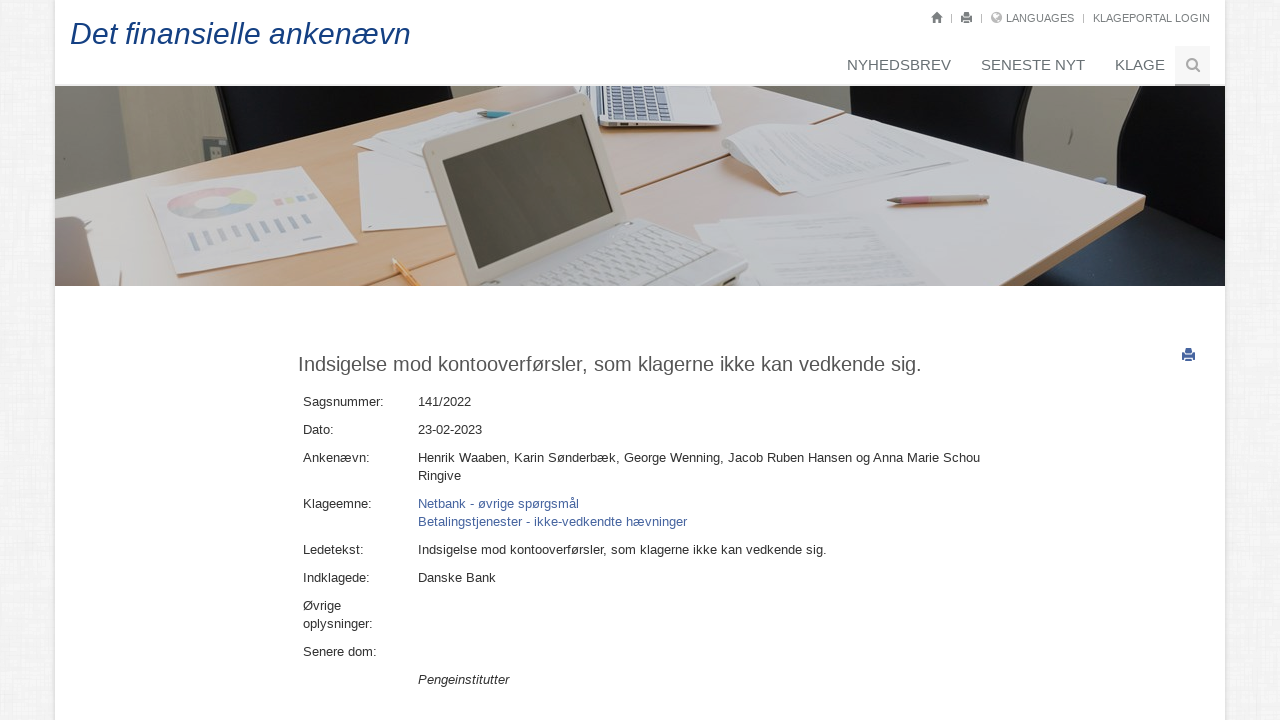

--- FILE ---
content_type: text/html; charset=utf-8
request_url: https://fanke.dk/afgoerelser/afgoerelse/?VerdictId=ffe67f6b-9976-4318-a1d0-ada12986bbf9
body_size: 39553
content:

<!DOCTYPE html>
<!--[if IE 8]> <html lang="en" class="ie8"> <![endif]-->
<!--[if IE 9]> <html lang="en" class="ie9"> <![endif]-->
<!--[if !IE]><!--> <html lang="en"> <!--<![endif]-->
<head>
	<title>141/2022 Indsigelse mod kontooverførsler, som klagerne ikke kan vedkende sig. - Afgørelse - Det finansielle ankenævn</title>

	<!-- Meta -->
	<meta charset="utf-8">
	<meta name="viewport" content="width=device-width, initial-scale=1.0">
	<meta name="description" content="">
	<meta name="author" content="">

	<!-- Favicon -->
	<link rel="shortcut icon" href="/favicon.ico">


	<!-- CSS Global Compulsory -->
	<link rel="stylesheet" href="/assets/plugins/bootstrap/css/bootstrap.min.css">
	<link rel="stylesheet" href="/assets/css/style.css?1">

	<!-- CSS Header and Footer -->
	<link rel="stylesheet" href="/assets/css/headers/header-default.css">
	<link rel="stylesheet" href="/assets/css/footers/footer-v1.css">

	<!-- CSS Implementing Plugins -->
<!--	<link rel="stylesheet" href="/assets/plugins/animate.css"> -->
	<link rel="stylesheet" href="/assets/plugins/line-icons/line-icons.css">
	<link rel="stylesheet" href="/assets/plugins/font-awesome/css/font-awesome.min.css">
<!--	<link rel="stylesheet" href="/assets/plugins/parallax-slider/css/parallax-slider.css"> -->
<!--	<link rel="stylesheet" href="/assets/plugins/owl-carousel/owl-carousel/owl.carousel.css"> -->
	<link rel="stylesheet" href="/assets/plugins/sky-forms-pro/skyforms/css/sky-forms.css">
	<link rel="stylesheet" href="/assets/plugins/sky-forms-pro/skyforms/custom/custom-sky-forms.css">
	<!--[if lt IE 9]><link rel="stylesheet" href="/assets/plugins/sky-forms-pro/skyforms/css/sky-forms-ie8.css"><![endif]-->

	<!-- CSS Theme -->
	<link rel="stylesheet" href="/assets/css/theme-colors/dark-blue.css" id="style_color">
	<link rel="stylesheet" href="/assets/css/theme-skins/dark.css">

	<!-- CSS Customization -->
	<link rel="stylesheet" href="/assets/css/custom.css?5">
	
</head>

<body class="boxed-layout container">
	<div class="wrapper">
		<!--=== Header ===-->
		<div class="header ">
			<div class="container">
				<!-- Logo -->
				<a class="logo" href="/det-finansielle-ankenaevn/">
					<div class="textlogo">
					Det finansielle anken&#230;vn
					</div>
				</a>
				<!-- End Logo -->

				<!-- Topbar -->
				<div class="topbar">
					<ul class="loginbar pull-right">
						<li><a href="/" alt="Til forsiden"><span title="Til forsiden" class="glyphicon glyphicon-home"></span></a></li>	
						<li class="topbar-devider"></li>	
						<li><a href="#" onclick="window.print()" alt="Print"><span class="glyphicon glyphicon-print"></span></a></li>	
						<li class="topbar-devider"></li>
						<li class="hoverSelector">
							<i class="fa fa-globe"></i>
							<a>Languages</a>
							<ul class="languages hoverSelectorBlock">
								<li><a href="">Dansk</a></li>
								<li><a href="/en/">English</a></li>
								
								
							</ul>
						</li>
						
						<li class="topbar-devider"></li>	
						<li><a href="https://fankedk-portal.onteamshare.com/#/signin" target="_blank">Klageportal login</a></li>
						
					</ul>
				</div>
				<!-- End Topbar -->

				<!-- Toggle get grouped for better mobile display -->
				<button type="button" class="navbar-toggle" data-toggle="collapse" data-target=".navbar-responsive-collapse">
					<span class="sr-only">Toggle navigation</span>
					<span class="fa fa-bars"></span>
				</button>
				<!-- End Toggle -->
			</div><!--/end container-->

			<!-- Collect the nav links, forms, and other content for toggling -->
			<div class="collapse navbar-collapse mega-menu navbar-responsive-collapse">
				<div class="container">
					<ul class="nav navbar-nav">
						<!-- Home -->
						
						
						

							<li>
								<a href="/nyhedsbrev/">Nyhedsbrev</a>
								</li>
							<li>
								<a href="/aktuel-info/">Seneste nyt</a>
								</li>
							<li>
								<a href="/klage/">Klage</a>
								</li>

					
								<!-- End Sub Level Menu -->
									
							<!-- Search Block -->
						<li>
							<i class="search fa fa-search search-btn"></i>
							<div class="search-open">
								<form action="/soeg/">
								<div class="input-group animated fadeInDown">
									
									<input type="text" name="query" class="form-control" placeholder="Søg i indhold på sitet">
									<span class="input-group-btn">
										<button class="btn-u" type="submit">Søg</button>
									</span>
											
								</div>
											</form><br>
											<a href="/soeg-i-afgoerelser/">Klik her for at søge i afgørelser</a>
											
							</div>
						</li>
							
						<!-- End Search Block -->
					</ul>
				</div><!--/end container-->
			</div><!--/navbar-collapse-->
		</div>
		<!--=== End Header ===-->

		<!--=== Interactive Slider ===-->
		

	

									
		<div class="breadcrumbs-v3 img-v1 text-center" style="background: url(/media/1020/fotolia_139624250_subscription_monthly_xxl.jpg?anchor=center&amp;mode=crop&amp;width=1170&amp;height=220&amp;rnd=131417536360000000) no-repeat;">
			<div class="container">
				
				
			</div>
		</div>
		<!--=== End Interactive Slider ===-->
		
				
<div class="container content-sm">
		


    <div class="umb-grid">
                <div class="grid-section">
    <div >
        <div class='container'>
        <div class="row clearfix">
            <div class="col-md-12 column">
                <div >
                                    
        

<a class="right printhide" href="#" onclick="window.print()" alt="Print"><span class="glyphicon glyphicon-print"></span></a>

	
	<div class="col-md-offset-2 col-md-8 ">
				
				<h3>Indsigelse mod kontooverførsler, som klagerne ikke kan vedkende sig.</h3>
				
				<table class="table borderless table-condensed"><tr><td>Sagsnummer:</td><td>141/2022
				
				</td></tr>
				<tr><td style="max-width:150px">Dato:</td><td>23-02-2023</td></tr>

				<tr><td>Ankenævn:</td><td>Henrik Waaben, Karin Sønderbæk, George Wenning, Jacob Ruben Hansen og Anna Marie Schou Ringive</td></tr>

				<tr><td>Klageemne:</td><td><a href="/soeg-i-afgoerelser/?c=1f8f1aea-e2aa-4b63-a8de-b376fc6bf53a&s=9518b2e4-74e6-4e45-8369-ad32806bc105&Letter=N&siteid=1,2,3,5#1f8f1aea-e2aa-4b63-a8de-b376fc6bf53a">Netbank - øvrige spørgsmål</a><br><a href="/soeg-i-afgoerelser/?c=bc62b367-c3b9-4e81-b1de-e536ae573ca2&s=aea81449-3d7e-44f2-b6a6-29b78dd476bd&Letter=B&siteid=1,2,3,5#bc62b367-c3b9-4e81-b1de-e536ae573ca2">Betalingstjenester - ikke-vedkendte hævninger</a><br> </td></tr>

				<tr><td>Ledetekst:</td><td>Indsigelse mod kontooverførsler, som klagerne ikke kan vedkende sig. </td></tr>

				<tr><td>Indklagede:</td><td>Danske Bank </td></tr>

				<tr><td>Øvrige oplysninger:</td><td>  </td></tr>

				<tr><td>Senere dom:</td><td></td></tr>

				<tr><td></td><td><em>Pengeinstitutter</em></td></tr>

				
				</table>    
				
				<hr>

				<p><strong>Indledning</strong></p>

<p>Sagen vedr&oslash;rer indsigelse mod kontooverf&oslash;rsler, som klagerne ikke kan vedkende sig.</p>

<p><strong>Sagens omst&aelig;ndigheder</strong></p>

<p>Klagerne, M og H, var kunder i Danske Bank. H havde konto -248 i banken, og klagerne havde f&aelig;lleskontiene -644 og -598. M havde netbankadgang.</p>

<p>Den 27. januar 2022 blev der med M&rsquo;s NemID foretaget f&oslash;lgende fire kontooverf&oslash;rsler p&aring; i alt 182.000 kr. fra klagernes konti til tredjemands konti, som klagerne ikke kan vedkende sig:</p>

<table class="tablepadding" border="1" cellspacing="0">
	<tbody>
		<tr>
			<td style="vertical-align:top; width:115.15pt">
			<p><strong>Tidspunkt</strong></p>
			</td>
			<td style="vertical-align:top; width:115.15pt">
			<p><strong>Afsenderkonto</strong></p>
			</td>
			<td style="vertical-align:top; width:115.15pt">
			<p><strong>Modtagerkonto</strong></p>
			</td>
			<td style="vertical-align:top; width:115.15pt">
			<p><strong>Bel&oslash;b (DKK)</strong></p>
			</td>
		</tr>
		<tr>
			<td style="vertical-align:top; width:115.15pt">
			<p>Kl. 18:36</p>
			</td>
			<td style="vertical-align:top; width:115.15pt">
			<p>-644 (f&aelig;lleskonto)</p>
			</td>
			<td style="vertical-align:top; width:115.15pt">
			<p>-306</p>
			</td>
			<td style="vertical-align:top; width:115.15pt">
			<p>46.000</p>
			</td>
		</tr>
		<tr>
			<td style="vertical-align:top; width:115.15pt">
			<p>Kl. 18:42</p>
			</td>
			<td style="vertical-align:top; width:115.15pt">
			<p>-644 (f&aelig;lleskonto)</p>
			</td>
			<td style="vertical-align:top; width:115.15pt">
			<p>-057</p>
			</td>
			<td style="vertical-align:top; width:115.15pt">
			<p>44.000</p>
			</td>
		</tr>
		<tr>
			<td style="vertical-align:top; width:115.15pt">
			<p>Kl. 18:46</p>
			</td>
			<td style="vertical-align:top; width:115.15pt">
			<p>-598 (f&aelig;lleskonto)</p>
			</td>
			<td style="vertical-align:top; width:115.15pt">
			<p>-034</p>
			</td>
			<td style="vertical-align:top; width:115.15pt">
			<p>49.000</p>
			</td>
		</tr>
		<tr>
			<td style="vertical-align:top; width:115.15pt">
			<p>Kl. 18:49</p>
			</td>
			<td style="vertical-align:top; width:115.15pt">
			<p>-248 (H&rsquo;s konto)</p>
			</td>
			<td style="vertical-align:top; width:115.15pt">
			<p>-624</p>
			</td>
			<td style="vertical-align:top; width:115.15pt">
			<p>43.000</p>
			</td>
		</tr>
	</tbody>
</table>

<p>Banken har fremlagt et uddrag af M&rsquo;s NemID-log. Af loggen fremg&aring;r bl.a. f&oslash;lgende aktivitet den 27. januar 2022:</p>

<table class="tablepadding" border="1" cellspacing="0">
	<tbody>
		<tr>
			<td style="vertical-align:top; width:54.7pt">
			<p><strong>NemID</strong></p>
			</td>
			<td style="vertical-align:top; width:59.75pt">
			<p><strong>Niveau</strong></p>
			</td>
			<td style="vertical-align:top; width:195.75pt">
			<p><strong>H&aelig;ndelse</strong></p>
			</td>
			<td style="vertical-align:top; width:77.95pt">
			<p><strong>Tidspunkt</strong></p>
			</td>
			<td style="vertical-align:top; width:76.25pt">
			<p><strong>Kilde</strong></p>
			</td>
		</tr>
		<tr>
			<td style="vertical-align:top; width:54.7pt">
			<p>x448</p>
			</td>
			<td style="vertical-align:top; width:59.75pt">
			<p>Vigtig</p>
			</td>
			<td style="vertical-align:top; width:195.75pt">
			<p>N&oslash;glekort, [x632], er sp&aelig;rret med effekt fra 27-01-2022 21:13:41</p>
			</td>
			<td style="vertical-align:top; width:77.95pt">
			<p>27-01-2022 21:13:41</p>
			</td>
			<td style="vertical-align:top; width:76.25pt">
			<p>Bank backend services</p>
			</td>
		</tr>
		<tr>
			<td style="vertical-align:top; width:54.7pt">
			<p>x448</p>
			</td>
			<td style="vertical-align:top; width:59.75pt">
			<p>Trace</p>
			</td>
			<td style="vertical-align:top; width:195.75pt">
			<p>Bruger autentificeret succesfuldt ifm. 2-faktor login eller signering</p>
			</td>
			<td style="vertical-align:top; width:77.95pt">
			<p>27-01-2022 19:05:45</p>
			</td>
			<td style="vertical-align:top; width:76.25pt">
			<p>x177</p>
			</td>
		</tr>
		<tr>
			<td style="vertical-align:top; width:54.7pt">
			<p>x448</p>
			</td>
			<td style="vertical-align:top; width:59.75pt">
			<p>Trace</p>
			</td>
			<td style="vertical-align:top; width:195.75pt">
			<p>N&oslash;gle til n&oslash;glenummer [x011] er accepteret</p>
			</td>
			<td style="vertical-align:top; width:77.95pt">
			<p>27-01-2022 19:05:45</p>
			</td>
			<td style="vertical-align:top; width:76.25pt">
			<p>x177</p>
			</td>
		</tr>
		<tr>
			<td style="vertical-align:top; width:54.7pt">
			<p>x448</p>
			</td>
			<td style="vertical-align:top; width:59.75pt">
			<p>Trace</p>
			</td>
			<td style="vertical-align:top; width:195.75pt">
			<p>N&oslash;glenummer [x011] udstedt</p>
			</td>
			<td style="vertical-align:top; width:77.95pt">
			<p>27-01-2022 19:04:44</p>
			</td>
			<td style="vertical-align:top; width:76.25pt">
			<p>x177</p>
			</td>
		</tr>
		<tr>
			<td style="vertical-align:top; width:54.7pt">
			<p>x448</p>
			</td>
			<td style="vertical-align:top; width:59.75pt">
			<p>Trace</p>
			</td>
			<td style="vertical-align:top; width:195.75pt">
			<p>Bruger autentificeret succesfuldt ifm. 1-faktor login eller signering</p>
			</td>
			<td style="vertical-align:top; width:77.95pt">
			<p>27-01-2022 18:49:42</p>
			</td>
			<td style="vertical-align:top; width:76.25pt">
			<p>x177</p>
			</td>
		</tr>
		<tr>
			<td style="vertical-align:top; width:54.7pt">
			<p>x448</p>
			</td>
			<td style="vertical-align:top; width:59.75pt">
			<p>Trace</p>
			</td>
			<td style="vertical-align:top; width:195.75pt">
			<p>Bruger autentificeret succesfuldt ifm. 1-faktor login eller signering</p>
			</td>
			<td style="vertical-align:top; width:77.95pt">
			<p>27-01-2022 18:46:30</p>
			</td>
			<td style="vertical-align:top; width:76.25pt">
			<p>x177</p>
			</td>
		</tr>
		<tr>
			<td style="vertical-align:top; width:54.7pt">
			<p>x448</p>
			</td>
			<td style="vertical-align:top; width:59.75pt">
			<p>Trace</p>
			</td>
			<td style="vertical-align:top; width:195.75pt">
			<p>Bruger autentificeret succesfuldt ifm. 1-faktor login eller signering</p>
			</td>
			<td style="vertical-align:top; width:77.95pt">
			<p>27-01-2022 18:42:57</p>
			</td>
			<td style="vertical-align:top; width:76.25pt">
			<p>x177</p>
			</td>
		</tr>
		<tr>
			<td style="vertical-align:top; width:54.7pt">
			<p>x448</p>
			</td>
			<td style="vertical-align:top; width:59.75pt">
			<p>Trace</p>
			</td>
			<td style="vertical-align:top; width:195.75pt">
			<p>Bruger autentificeret succesfuldt ifm. 1-faktor login eller signering</p>
			</td>
			<td style="vertical-align:top; width:77.95pt">
			<p>27-01-2022 18:36:24</p>
			</td>
			<td style="vertical-align:top; width:76.25pt">
			<p>x177</p>
			</td>
		</tr>
		<tr>
			<td style="vertical-align:top; width:54.7pt">
			<p>x448</p>
			</td>
			<td style="vertical-align:top; width:59.75pt">
			<p>Trace</p>
			</td>
			<td style="vertical-align:top; width:195.75pt">
			<p>Bruger autentificeret succesfuldt ifm. 2-faktor login eller signering</p>
			</td>
			<td style="vertical-align:top; width:77.95pt">
			<p>27-01-2022 18:22:10</p>
			</td>
			<td style="vertical-align:top; width:76.25pt">
			<p>x177</p>
			</td>
		</tr>
		<tr>
			<td style="vertical-align:top; width:54.7pt">
			<p>x448</p>
			</td>
			<td style="vertical-align:top; width:59.75pt">
			<p>Trace</p>
			</td>
			<td style="vertical-align:top; width:195.75pt">
			<p>N&oslash;gle til n&oslash;glenummer [x589] er accepteret</p>
			</td>
			<td style="vertical-align:top; width:77.95pt">
			<p>27-01-2022 18:11:10</p>
			</td>
			<td style="vertical-align:top; width:76.25pt">
			<p>x177</p>
			</td>
		</tr>
		<tr>
			<td style="vertical-align:top; width:54.7pt">
			<p>x448</p>
			</td>
			<td style="vertical-align:top; width:59.75pt">
			<p>Trace</p>
			</td>
			<td style="vertical-align:top; width:195.75pt">
			<p>N&oslash;glenummer [x589] udstedt</p>
			</td>
			<td style="vertical-align:top; width:77.95pt">
			<p>27-01-2022 18:21:16</p>
			</td>
			<td style="vertical-align:top; width:76.25pt">
			<p>x177</p>
			</td>
		</tr>
	</tbody>
</table>

<p>Banken har med henvisning til loggen anf&oslash;rt, at de fire overf&oslash;rsler blev gennemf&oslash;rt via netbank fra M&rsquo;s IP-adresse x117 og godkendt med M&rsquo;s personlige NemID x448 og NemID-n&oslash;glekort x632.</p>

<p>Banken har oplyst, at der fra IP-adresse x117 blev logget p&aring; M&rsquo;s netbank den 27. januar 2022 kl. 18:22, hvilket var 14 minutter inden den f&oslash;rste af de omtvistede overf&oslash;rsler blev gennemf&oslash;rt kl. 18:36. Banken har endvidere oplyst, at login p&aring; M&rsquo;s netbank skete med M&rsquo;s brugernavn og personlige kode til NemID samt indtastning af n&oslash;gle fra M&rsquo;s n&oslash;glekort, hvilket er ben&aelig;vnt som to-faktorlogin i NemID-loggen. Hver af de fire overf&oslash;rsler blev godkendt med M&rsquo;s brugernavn og personlige kode, hvilket er ben&aelig;vnt en-faktorlogin i loggen.</p>

<p>Banken har med henvisning til NemID-loggen endvidere oplyst, at IP-adressen x117 ogs&aring; blev anvendt f&oslash;r og efter de omtvistede betalinger, s&aring;ledes den 25. januar 2022 og den 8. februar 2022.</p>

<p>Banken sp&aelig;rrede NemID-n&oslash;glekortet den 27. januar 2022 kl. 21:13, efter klagerne havde henvendt sig til banken.</p>

<p>Ved indsigelsesblanket af 9. februar 2022 gjorde klagerne over for banken indsigelse mod de fire overf&oslash;rsler p&aring; i alt 182.000 kr.</p>

<p>Af indsigelsesblankettens tro- og loveerkl&aelig;ring fremgik:</p>

<p>&rdquo;<strong>H&aelig;ndelsesforl&oslash;b</strong> &hellip;</p>

<p><strong>Hvorn&aring;r og hvordan er transaktionen opdaget? Er bel&oslash;bsmodtageren kendt af afsender? Atypiske h&aelig;ndelser?</strong> &hellip;</p>

<p>Der blev ringet op af en person der sagde han hedder [navn p&aring; privatperson] fra Fyns politi afd. For IT-kriminalitet. Han bad mig om at &aring;bne min pc, der var da fuld gang i netbanken.</p>

<p>Jeg fattede mistanke og ringede til Danske Bank, der sp&aelig;rrede alle konti.&rdquo;</p>

<p>Af erkl&aelig;ringen fremgik endvidere bl.a., at det var ukendt, hvem der havde foretaget overf&oslash;rslerne fra kontiene, og at klagerne ikke var blevet kontaktet af nogen, der havde bedt om bekr&aelig;ftelse af bankoplysningerne. Endvidere fremgik, at ingen andre end klagerne havde haft adgang til NemID bruger-id, adgangskode og NemID-n&oslash;glekort.</p>

<p>Banken har oplyst, at M overfor banken telefonisk forklarede, at der, lige efter M havde trykket p&aring; startknappen p&aring; computeren, allerede var logget ind i M&rsquo;s netbank uden M&rsquo;s medvirken. M forklarede ogs&aring; telefonisk, at han ikke selv foretog overf&oslash;rslerne og ikke gav personen, der udgav sig for at v&aelig;re fra Fyns politi, adgang til at overtage styringen af M&rsquo;s computer, ligesom han ikke havde udleveret sit NemID eller NemID-n&oslash;glekort til andre.</p>

<p>Den 28. januar 2022 kontaktede banken de pengeinstitutter, der havde modtaget betalingerne.</p>

<p>Banken tilbagef&oslash;rte 65.895 kr. til klagerne, som den efterf&oslash;lgende fik retur fra de modtagende pengeinstitutter.</p>

<p>Endvidere tilbagef&oslash;rte banken 16.105 kr. pr. kulance. Banken har oplyst, at kulancebetalingen blev foretaget p&aring; grund af det forhold, at en mere restriktiv bel&oslash;bsgr&aelig;nse for netbankoverf&oslash;rsler i bankens systemer potentielt ville have begr&aelig;nset omfanget af klagernes overf&oslash;rsler.</p>

<p>Den 6. april 2022 anmeldte banken sagen til politiet med M&rsquo;s samtykke.</p>

<p>Under sagen har banken fremlagt &rdquo;Single Rulebook Q&amp;A&rdquo; af 24. maj 2019 fra European Banking Authority (EBA) med sp&oslash;rgsm&aring;l og svar vedr&oslash;rende autentifikation af en betaling.</p>

<p>Af regelbogen fremg&aring;r:</p>

<p>&rdquo;<strong>Question</strong></p>

<p>Is it allowed to use the (authenticated) session that a user has (after logging in (with or without SCA)) as 1 of the authentication factor when performing SCA for a payment transaction?</p>

<p>&hellip;</p>

<p><strong>Final answer</strong></p>

<p>&hellip;</p>

<p>The Commission Delegated Regulation does not prescribe a time limit for the provision of the two authentication elements necessary for SCA while within a session. When initiating a payment, SCA may therefore be performed when one of the elements used at the time the customer accessed its payment account online (including via a mobile app) is reused in compliance with Article 4, and the other element of SCA is carried out at the time the payment is initiated, provided that the dynamic linking element required under Article 97(2) PSD2 and detailed under Article 5 of the Delegated Regulation is present and linked to that latter element.&rdquo;</p>

<p><strong>Parternes p&aring;stande</strong></p>

<p>Den 11. april 2022 har klagerne indbragt sagen for Anken&aelig;vnet med p&aring;stand om, at Danske Bank skal tilbagef&oslash;re 165.895 kr.</p>

<p>Danske Bank har nedlagt p&aring;stand om frifindelse, subsidi&aelig;rt afvisning.</p>

<p><strong>Parternes argumenter</strong></p>

<p><strong>Klagerne</strong> har anf&oslash;rt, at deres bankkonti blev hacket den 27. januar 2022. Dette skete ved, at hackerne udgav sig for at v&aelig;re fra Fyns politi. Det lykkedes hackerne at overf&oslash;re i alt 182.000 kr. til fire forskellige konti i andre pengeinstitutter. Banken har afvist at tilbagebetale pengene, idet den kan se, at pengene er blevet overf&oslash;rt fra deres computer og IP-adresse og ikke mener, at en tredjepart har v&aelig;ret indblandet. Computeren blev hacket, hvilket er begrundelsen for, at IP-adressen og computeren er den samme. Der er ingen grund til, at de som pensionister skulle overf&oslash;re fire store bel&oslash;b til ukendte konti. Det er ikke logisk. De har v&aelig;ret kunder i banken i 16 &aring;r og har p&aring; intet tidspunkt foretaget s&aring; store overf&oslash;rsler.</p>

<p>Banken anf&oslash;rer selv, at deres bel&oslash;bsgr&aelig;nse burde have v&aelig;ret mere restriktiv. Det vil sige, at banken ikke ydede dem god r&aring;dgivning i forbindelse med deres netbank. Banken har aldrig gjort dem opm&aelig;rksom p&aring;, at det ville v&aelig;re godt at have en bel&oslash;bsgr&aelig;nse p&aring; overf&oslash;rslerne via netbank. N&aring;r de h&oslash;rer andre bankkunder, s&aring; ligger den typiske gr&aelig;nse p&aring; mellem 15.000 kr. og 50.000 kr. pr. dag. Dette er langt fra de 100.000 kr., som banken mener, er en restriktiv gr&aelig;nse. Banken burde tilbagebetale st&oslash;rstedelen af pengene, idet banken ikke har r&aring;dgivet dem korrekt, og da de p&aring; intet tidspunkt selv bad om, at der ikke skulle v&aelig;re en bel&oslash;bsgr&aelig;nse. Banken har efterf&oslash;lgende n&aelig;gtet at s&aelig;nke gr&aelig;nsen for daglige pengeoverf&oslash;rsler p&aring; deres konti.</p>

<p>Banken burde ikke benytte en-faktorgodkendelse ved pengeoverf&oslash;rsler. Selvom EBA ikke direkte anbefaler, at banker indf&oslash;rer to-faktorgodkendelse, n&aring;r f&oslash;rst denne har v&aelig;ret brugt til login, er de uforst&aring;ende overfor, at Danske Bank ikke har implementeret to-faktorgodkendelse ved pengeoverf&oslash;relser, som flere andre danske banker har, idet dette kan give ekstra sikkerhed i en tid, hvor mange bliver udsat for net- og banksvindel.</p>

<p>Den 17. februar 2022 skrev banken, at det ikke var muligt at f&aring; tilbagef&oslash;rt pengene fra de andre pengeinstitutter, samt at banken selv godtgjorde den del af tabet, der oversteg 100.000 kr. svarende til 82.000 kr. De kan nu konstatere, at de fleste af disse penge var deres egne tilbagef&oslash;rte penge fra de modtagende pengeinstitutter og s&aring;ledes ikke bankens penge. Det vil sige, at banken alene har godtgjort dem 16.105 kr.</p>

<p>Banken anerkender, at den havde til hensigt at godtg&oslash;re dem 82.000 kr., f&oslash;r banken modtog penge fra de modtagende pengeinstitutter. De forventer, at banken som minimum overf&oslash;rer 65.895 kr., s&aring;ledes at den d&aelig;kker 82.000 kr., som den lovede.</p>

<p><strong>Danske Bank</strong> har til st&oslash;tte for frifindelsesp&aring;standen anf&oslash;rt, at samtlige fire omtvistede overf&oslash;rsler er korrekt registreret og bogf&oslash;rt og ikke ramt af tekniske svigt eller andre fejl.</p>

<p>M gennemf&oslash;rte og autoriserede selv netbankoverf&oslash;rslerne, jf. betalingslovens &sect; 82, stk. 1, da overf&oslash;rslerne blev gennemf&oslash;rt via M&rsquo;s netbank fra M&rsquo;s IP-adresse og ved brug af M&rsquo;s personlige NemID inklusive kode og n&oslash;glekort. M oplyste, at han ikke videregav sine personlige koder eller n&oslash;glekort til nogen eller installerede/gav adgang til fjernadgang til sin computer. Tredjemand har ikke uberettiget anvendt M&rsquo;s betalingstjeneste, selvom klagerne dog har v&aelig;ret udsat for svindel.</p>

<p>Det kan ikke teknisk lade sig g&oslash;re, at M&rsquo;s netbank allerede skulle &rdquo;v&aelig;re i gang&rdquo;, da M&rsquo; t&aelig;ndte sin computer, hvilket heller ikke stemmer overens med NemID-loggen. Af loggen fremg&aring;r, at der blev logget p&aring; fra M&rsquo;s IP-adresse og med M&rsquo;s NemID ved brug af b&aring;de brugernavn og kodeord samt n&oslash;gle fra n&oslash;glekort.</p>

<p>Det er s&aring;ledes ikke af klagerne dokumenteret, at der skete en uberettiget anvendelse af betalingstjenesten, jf. betalingslovens &sect; 82.</p>

<p>Da M selv gennemf&oslash;rte og godkendte kontooverf&oslash;rslerne og ikke udleverede NemID-n&oslash;glekoder til andre, g&oslash;res det g&aelig;ldende, at det forhold, at M blev svindlet til at lave kontooverf&oslash;rslerne, ikke medf&oslash;rer, at overf&oslash;rslerne skal anses som uautoriserede efter betalingslovens &sect; 82, stk. 1, eller at der er tale om phishing, som banken h&aelig;fter for.</p>

<p>De omtvistede overf&oslash;rsler blev foretaget ved brug af st&aelig;rk kundeautentifikation, jf. betalingslovens &sect; 7, nr. 30, idet M den 27. januar 2022 kl. 18:22 loggede p&aring; sin netbank med sit personlige NemID, x448, og n&oslash;glekort, x632, samt sin personlige kode, hvilket udg&oslash;r to-faktorlogin. De fire overf&oslash;rsler blev herefter gennemf&oslash;rt i denne login-session fra kl. 18:36 og til kl. 18:49. De omtvistede overf&oslash;rsler blev gennemf&oslash;rt med st&aelig;rk kundeautentifikation, hvilket underst&oslash;ttes af The European Banking Authority (&rdquo;EBA&rdquo;). Overf&oslash;rslerne blev gennemf&oslash;rt med to-faktorlogin, j&aelig;vnf&oslash;r EBA&rsquo;s fremlagte svar.</p>

<p>S&aring;fremt Anken&aelig;vnet m&aring;tte finde, at banken har pligt til godtg&oslash;re klagernes kontooverf&oslash;rsler, g&oslash;res det g&aelig;ldende, at banken alene skal godtg&oslash;re klagerne yderligere 100.000 kr., idet banken allerede har godtgjort klagerne 82.000 kr.</p>

<p>Banken godtgjorde klagerne i alt 82.000 kr., f&oslash;r banken havde modtaget 65.895 kr. retur fra (nogle af) de modtagende pengeinstitutter. Banken er enig i med klagerne i, at banken endte med at b&aelig;re 16.105 kr. ud af den samlede godtg&oslash;relse p&aring; 82.000 kr. Klagernes bem&aelig;rkninger, om at banken skal overf&oslash;re &rdquo;minimum 65.895 kr.&rdquo; til klagerne, savner juridisk bel&aelig;g. Banken oplyste, at banken af forretningsm&aelig;ssige og ikke-juridiske grunde valgte at stille klagerne, som om klagerne havde haft en bel&oslash;bsgr&aelig;nse for overf&oslash;rsler p&aring; 100.000 kr. Banken har hermed ikke anerkendt at h&aelig;fte for noget som helst eller forpligtet sig til endelig at b&aelig;re en del af klagernes tab.</p>

<p>Banken har ikke standardbegr&aelig;nsninger p&aring;, hvor stor en del af klagernes egne midler, som klagerne kan v&aelig;lge at overf&oslash;re. Banken er helt grundl&aelig;ggende forpligtet til at gennemf&oslash;re en overf&oslash;rsel, n&aring;r den er autoriseret af afsender. Banken kan ikke genkende, at banken skulle have n&aelig;gtet at s&aelig;nke gr&aelig;nsen for daglige pengeoverf&oslash;rsler. Klagerne kan selv i netbank inds&aelig;tte gr&aelig;nser, og klagerne er velkomne til at kontakte banken for at f&aring; bistand hertil.</p>

<p>Danske Bank har til st&oslash;tte for afvisningsp&aring;standen anf&oslash;rt, at sagen skal afvises, jf. &sect; 5, stk. 3, nr. 4, i Anken&aelig;vnets vedt&aelig;gter, da en yderligere en afklaring af sagens faktiske omst&aelig;ndigheder vil kr&aelig;ve yderligere bevisf&oslash;relse i form af vidne- og/eller partsforklaringer samt eventuel sagkyndig bevisf&oslash;relse. De faktiske omst&aelig;ndigheder synes uklare, idet M b&aring;de har oplyst, at han ikke selv gennemf&oslash;rte overf&oslash;rslerne, men ogs&aring;, at han ikke gav andre adgang til at overtage styringen af sin computer eller i &oslash;vrigt har oplyst andre om sine personlige koder til netbank og NemID.</p>

<p><strong>Anken&aelig;vnets bem&aelig;rkninger </strong></p>

<p>Klagerne, M og H, var kunder i Danske Bank. H havde konto -248 i banken, og klagerne havde f&aelig;lleskontiene -644 og -598. M havde netbankadgang.</p>

<p>Den 27. januar 2022 blev der med M&rsquo;s NemID foretaget fire kontooverf&oslash;rsler p&aring; i alt 182.000 kr. fra kontiene -248, -644 og -598 til tredjemands konti, som klagerne ikke kan vedkende sig. Om baggrunden for overf&oslash;rslerne har klagerne oplyst, at M blev kontaktet telefonisk af Fyns politi, der bad M om at &aring;bne sin computer. Da M t&aelig;ndte computeren, var der allerede aktivitet i netbanken.</p>

<p>Banken tilbagef&oslash;rte 82.000 kr. til klagerne.</p>

<p>Det l&aelig;gges til grund, at transaktionerne er korrekt registreret og bogf&oslash;rt og ikke er ramt af tekniske svigt eller andre fejl, jf. betalingslovens &sect; 98, stk. 1. Efter bestemmelsens stk. 2 er registrering af brug af et betalingsinstrument ikke i sig selv bevis for, at betaleren har godkendt transaktionen, at betaleren har handlet svigagtigt, eller at betaleren har undladt at opfylde sine forpligtelser, jf. betalingslovens &sect; 93.</p>

<p>Anken&aelig;vnet finder, at M&rsquo;s NemID er en personlig sikkerhedsforanstaltning, jf. betalingsloven &sect; 7, nr. 31.</p>

<p>Efter betalingslovens &sect; 100, stk. 5, h&aelig;fter betaleren uden bel&oslash;bsbegr&aelig;nsning for tab, der opst&aring;r som f&oslash;lge af andres uberettigede anvendelse af betalingstjenesten, n&aring;r den til betalingstjenesten h&oslash;rende personlige sikkerhedsforanstaltning har v&aelig;ret anvendt, og betalerens udbyder godtg&oslash;r, at betaleren med fors&aelig;t har oplyst den personlige sikkerhedsforanstaltning til den, der har foretaget den uberettigede anvendelse, og at det er sket under omst&aelig;ndigheder, hvor betaleren inds&aring; eller burde have indset, at der var risiko for misbrug.</p>

<p>Efter betalingslovens &sect; 100, stk. 4, h&aelig;fter betaleren med op til 8.000 kr. af tabet som f&oslash;lge af andres uberettigede anvendelse, hvis betalerens udbyder godtg&oslash;r, at betaleren med fors&aelig;t har overgivet den personlige sikkerhedsforanstaltning til den, der har foretaget den uberettigede anvendelse, uden at forholdet er omfattet af stk. 5, jf. &sect; 100, stk. 4, nr. 2, eller at betaleren ved groft uforsvarlig adf&aelig;rd har muliggjort den uberettigede anvendelse, jf. &sect; 100, stk. 4, nr. 3.</p>

<p>Banken har anf&oslash;rt, at kontooverf&oslash;rslerne p&aring; i alt 182.000 kr. til tredjemands konti blev foretaget af M, idet der fra M&rsquo;s IP-adresse blev logget p&aring; M&rsquo;s netbank, hvilket skete ved brug af M&rsquo;s brugernavn og personlige kode til NemID samt indtastning fra M&rsquo;s n&oslash;glekort. Hver transaktion blev godkendt med M&rsquo;s brugernavn og personlige kode. Klagerne har bestridt at have foretaget transaktionerne og har oplyst, at klagerne ikke udleverede NemID-oplysninger til tredjemand. Klagerne har anf&oslash;rt, at bankkontoen blev hacket, og at hackerne foretog de fire transaktioner.</p>

<p>Anken&aelig;vnet finder, at en afklaring af de n&aelig;rmere omst&aelig;ndigheder, herunder om transaktionerne skete under omst&aelig;ndigheder, der medf&oslash;rer, at klagerne h&aelig;fter fuldt ud eller delvist efter betalingslovens &sect; 100, stk. 4, eller stk. 5, foruds&aelig;tter en yderligere bevisf&oslash;relse i form af parts- og vidneforklaringer, der ikke kan ske for Anken&aelig;vnet, men som i givet fald m&aring; finde sted for domstolene. Anken&aelig;vnet afviser derfor sagen i medf&oslash;r af &sect; 5, stk. 3, nr. 4, i Anken&aelig;vnets vedt&aelig;gter.</p>

<p><strong>Anken&aelig;vnets afg&oslash;relse</strong></p>


				<p>Anken&aelig;vnet kan ikke behandle klagen.</p>

<p>Klageren f&aring;r klagegebyret tilbage.</p>


			</div>
	
	
	
    


                </div>
            </div>        </div>
        </div>
    </div>
                </div>
    </div>



</div>


		


		<!--=== Footer Version 1 ===-->
		<div class="footer-v1">
			<div class="footer">
				<div class="container">
					<div class="row">
						<!-- About -->
						<div class="col-md-3 md-margin-bottom-40">
							<div class="footerlinks">
								<div class="headline"><h2> &nbsp;</h2></div>
								
									<p><a data-id="1624" href="/internationale-netvaerk/graenseoverskridende-netvaerk/" title="Grænseoverskridende netværk">Internationale netværk</a></p>
<p><a data-id="1615" href="/omankenaevnet/vedtaegter/" title="Vedtægter">Vedtægter</a></p>
<p><a data-id="1612" href="/omankenaevnet/oversigt-over-naevnsmedlemmer/" title="Oversigt over Ankenævnets medlemmer"><span>Ankenævnets nævnsmedlemmer</span></a></p>
<p><a data-id="1643" href="/klage/" title="Klage"><span>Vejledninger til klageportalen</span></a></p>
<p><a data-id="2434" href="/media/1484/datapolitik-hjemmeside.pdf" title="Datapolitik hjemmeside.pdf (1)"><span>Behandling af personoplysninger</span></a></p>
<div id="teamshare-chrome-client-app-extension"></div>
<div id="teamshare-chrome-client-app-extension"></div>
<div id="teamshare-chrome-client-app-extension"></div>
<div id="teamshare-chrome-client-app-extension"></div>
							</div>
						</div><!--/col-md-3--><!--/col-md-3-->
						<!-- End About -->

						<!-- Latest -->
						<div class="col-md-5 md-margin-bottom-40">
							<div class="footerlinks">
								<div class="headline"><h2>Kontakt os &nbsp;</h2></div>
								
									<p><span>Sekretariatet for det finansielle ankenævn<br /></span><span>Amaliegade 7<br /></span><span>1256 København K</span></p>
<p><span>sek@fanke.dk</span><br /><span>Tlf. 35 43 63 33</span><br /><span>Telefontid kl. 10.00 -12.00</span></p>
<p><span>Henvendelse til Sekretariatet skal ske<br /></span><span>skriftligt eller telefonisk.</span></p>
<div id="teamshare-chrome-client-app-extension"></div>
<div id="teamshare-chrome-client-app-extension"></div>
<div id="teamshare-chrome-client-app-extension"></div>
<div id="teamshare-chrome-client-app-extension"></div>
								
							</div>
						</div><!--/col-md-3--><!--/col-md-3-->
						<!-- End Latest -->

						<!-- Link List -->
						<div class="col-md-4 md-margin-bottom-40">
							<div class="footerlinks">
								<div class="headline"><h2> &nbsp;</h2></div>
								
									<p> </p>
<div id="teamshare-chrome-client-app-extension"></div>
<div id="teamshare-chrome-client-app-extension"></div>
<div id="teamshare-chrome-client-app-extension"></div>
<div id="teamshare-chrome-client-app-extension"></div>
							</div>
						</div><!--/col-md-3--><!--/col-md-3--><!--/col-md-3-->
						<!-- End Link List -->

					</div>
				</div>
			</div><!--/footer-->

			<div class="copyright">
				<div class="container">
					<div class="row">
						<div class="col-md-6">
							<p>
								
								
							</p>
						</div>

						<!-- Social Links -->
						<div class="col-md-6">
							<!--<ul class="footer-socials list-inline">
								<li>
									<a href="#" class="tooltips" data-toggle="tooltip" data-placement="top" title="" data-original-title="Facebook">
										<i class="fa fa-facebook"></i>
									</a>
								</li>
								<li>
									<a href="#" class="tooltips" data-toggle="tooltip" data-placement="top" title="" data-original-title="Skype">
										<i class="fa fa-skype"></i>
									</a>
								</li>
								<li>
									<a href="#" class="tooltips" data-toggle="tooltip" data-placement="top" title="" data-original-title="Google Plus">
										<i class="fa fa-google-plus"></i>
									</a>
								</li>
								<li>
									<a href="#" class="tooltips" data-toggle="tooltip" data-placement="top" title="" data-original-title="Linkedin">
										<i class="fa fa-linkedin"></i>
									</a>
								</li>
								<li>
									<a href="#" class="tooltips" data-toggle="tooltip" data-placement="top" title="" data-original-title="Pinterest">
										<i class="fa fa-pinterest"></i>
									</a>
								</li>
								<li>
									<a href="#" class="tooltips" data-toggle="tooltip" data-placement="top" title="" data-original-title="Twitter">
										<i class="fa fa-twitter"></i>
									</a>
								</li>
								<li>
									<a href="#" class="tooltips" data-toggle="tooltip" data-placement="top" title="" data-original-title="Dribbble">
										<i class="fa fa-dribbble"></i>
									</a>
								</li>
							</ul>-->
						</div>
						<!-- End Social Links -->
					</div>
				</div>
			</div><!--/copyright-->
		</div>
		<!--=== End Footer Version 1 ===-->
	</div><!--/wrapper-->

	<!-- JS Global Compulsory -->
	<script type="text/javascript" src="/assets/plugins/jquery/jquery.min.js"></script>
	<script type="text/javascript" src="/assets/plugins/jquery/jquery-migrate.min.js"></script>
	<script type="text/javascript" src="/assets/plugins/bootstrap/js/bootstrap.min.js"></script>
	<!-- JS Implementing Plugins -->
	<script type="text/javascript" src="/assets/plugins/back-to-top.js"></script>
	<script type="text/javascript" src="/assets/plugins/smoothScroll.js"></script>
	<script type="text/javascript" src="/assets/plugins/jquery-appear.js"></script>
	<script type="text/javascript" src="/assets/plugins/jquery.parallax.js"></script>
	<script type="text/javascript" src="/assets/plugins/counter/waypoints.min.js"></script>
	<script type="text/javascript" src="/assets/plugins/counter/jquery.counterup.min.js"></script>
	<script type="text/javascript" src="/assets/plugins/owl-carousel/owl-carousel/owl.carousel.js"></script>
	
	<script src="/assets/plugins/sky-forms-pro/skyforms/js/jquery.maskedinput.min.js"></script>
	<script src="/assets/plugins/sky-forms-pro/skyforms/js/jquery-ui.min.js"></script>
	<script src="/assets/plugins/sky-forms-pro/skyforms/js/jquery.validate.min.js"></script>		
	<script type="text/javascript" src="/assets/js/plugins/datepicker.js"></script>
											
	<!-- JS Customization -->
	<script type="text/javascript" src="/assets/js/custom.js"></script>
	<!-- JS Page Level -->
	<script type="text/javascript" src="/assets/js/app.js"></script>
	<script type="text/javascript" src="/assets/js/plugins/progress-bar.js"></script>
	<script type="text/javascript" src="/assets/js/plugins/owl-carousel.js"></script>
	<script type="text/javascript" src="/assets/js/plugins/style-switcher.js"></script>
	<script type="text/javascript" src="/assets/js/select2.full.min.js"></script>
	<script type="text/javascript">
		jQuery(document).ready(function() {
			App.init();
			App.initCounter();
			App.initParallaxBg();
			Datepicker.initDatepicker();
			OwlCarousel.initOwlCarousel();
			StyleSwitcher.initStyleSwitcher();
			ProgressBar.initProgressBarVertical();
			
			$(".grid-section img").each(function() {
      		$(this).attr('class', 'img-responsive');
  			});
			
			$(document).ready(function($) {
				$(".js-example-basic-multiple").select2();
			  });
			
		});
	</script>

	<!--[if lt IE 9]>
	<script src="/assets/plugins/respond.js"></script>
	<script src="/assets/plugins/html5shiv.js"></script>
	<script src="/assets/plugins/placeholder-IE-fixes.js"></script>
	<![endif]-->
	

</body>
</html>

--- FILE ---
content_type: text/css
request_url: https://fanke.dk/assets/css/custom.css?5
body_size: 2584
content:
.row{margin-right:15px;margin-left:0px;}
.verdictlist{padding-left:20px;padding-bottom:15px;}
.leftmenu>li{width:100%;}
.active{background-color:#eee;}
.activetop{background-color:#FFF;}
table.borderless td,table.borderless th{border:none !important;}
.greenof{background:#72c02c !important;font-style:normal;font-size:13px !important;padding-right:0px !important;}
.redif{background:#e74c3c !important;font-style:normal;font-size:13px !important;padding-right:0px !important;}
.bluesd{background:#3498db !important;font-style:normal;font-size:13px !important;padding-right:0px !important;}
.orangedom{background:#FE5E00 !important;font-style:normal;font-size:13px !important;padding-right:0px !important;}
a:hover{text-decoration:none;}
.right{float:right;}
.header .navbar-nav > li > a{bottom:-2px;position:relative;padding:9px 10px 9px 20px;}
@media (max-width:1199px){.header .navbar-nav > li > a{top:10px;}
}
i.miniicon{width:26px;height:26px;font-size:12px;line-height:24px;}
i.activeletter{color:#FFFFFF;background:#3498db;}
.subcat, .subcat2{padding-left:10px;}
.footer a{color:#FFFFFF;border-bottom:solid 1px #353535;padding-bottom:6px}
.noborder{border:0px !important;}
span.Hilite{background-color:yellow;}
h2{font-size:14px;}
.linkbox ul li a{background-color:#eee;display:block;width:100%;padding:6px;margin-bottom:5px;font-size:15px;text-align:center;}
.linkbox ul li a:hover{background-color:#4765a0;color:#FFFFFF;}
.linkbox ul{list-style-type:none;padding-left:0px;}
@media print{.breadcrumbs-v3, .topbar, .loginbar, .navbar-toggle, .fa-bars, .footer-v1, .header, .leftmenu, .printhide{display:none;}
body{color:#000000;}
a[href]:after {
    content: none !important;
  }
}
.tablepadding tr td{padding:5px;}

.fit {
background-size: cover;
}

.fit h1 {
	background-color: #FFFFFF;
	color:#000000;
	padding:10px;
	opacity: 0.9;
    filter: alpha(opacity=90);
	min-height:90px;

}

.fit h1 a {
	color:#000000;
	font-size:19px	
}


.fit4 {
background-size: cover;
}

.fit4 h1 {
	background-color: #FFFFFF;
	color:#000000;
	padding:10px;
	opacity: 0.9;
    filter: alpha(opacity=90);
	min-height:50px;

}

.fit4 h1 a {
	color:#000000;
	font-size:19px	
}


.Provector_videoWrapper {position: relative;padding-bottom: 56.25%; /* 16:9 */padding-top: 0px;height: 0;}.Provector_videoWrapper iframe {position: absolute;top: 0;left: 0;width: 100%;height: 100%;}

.textlogo {
	min-height:84px;
	font-size:30px;
	font-style: italic;
	display:block;
	padding-top:10px;
	color:#144083;

}

@media (max-width:700px){
	.textlogo { font-size:20px; }
}

.lilleskrift {
	font-size:12px;
}